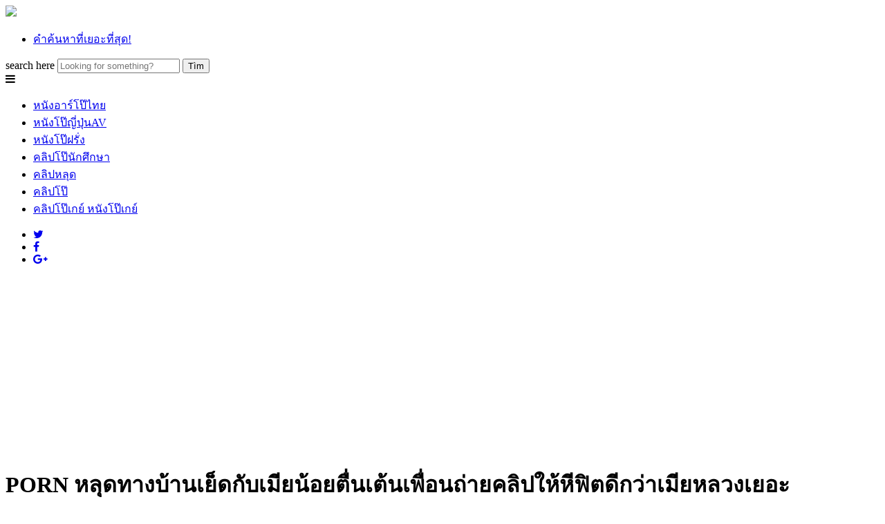

--- FILE ---
content_type: text/html; charset=UTF-8
request_url: https://ongkhachad.com/2017/05/porn-%E0%B8%AB%E0%B8%A5%E0%B8%B8%E0%B8%94%E0%B8%97%E0%B8%B2%E0%B8%87%E0%B8%9A%E0%B9%89%E0%B8%B2%E0%B8%99%E0%B9%80%E0%B8%A2%E0%B9%87%E0%B8%94%E0%B8%81%E0%B8%B1%E0%B8%9A%E0%B9%80%E0%B8%A1%E0%B8%B5%E0%B8%A2%E0%B8%99%E0%B9%89%E0%B8%AD%E0%B8%A2%E0%B8%95%E0%B8%B7%E0%B9%88%E0%B8%99%E0%B9%80%E0%B8%95%E0%B9%89%E0%B8%99%E0%B9%80%E0%B8%9E%E0%B8%B7%E0%B9%88%E0%B8%AD%E0%B8%99%E0%B8%96%E0%B9%88%E0%B8%B2%E0%B8%A2%E0%B8%84%E0%B8%A5%E0%B8%B4%E0%B8%9B%E0%B9%83%E0%B8%AB%E0%B9%89%E0%B8%AB%E0%B8%B5%E0%B8%9F%E0%B8%B4%E0%B8%95%E0%B8%94%E0%B8%B5%E0%B8%81%E0%B8%A7%E0%B9%88%E0%B8%B2%E0%B9%80%E0%B8%A1%E0%B8%B5%E0%B8%A2%E0%B8%AB%E0%B8%A5%E0%B8%A7%E0%B8%87%E0%B9%80%E0%B8%A2%E0%B8%AD%E0%B8%B0/
body_size: 11940
content:
<!DOCTYPE html>
<html lang="th">
<head>
	<meta charset="utf-8">
	<meta name="viewport" content="width=device-width, initial-scale=1">
	<meta property="og:title" content="PORN หลุดทางบ้านเย็ดกับเมียน้อยตื่นเต้นเพื่อนถ่ายคลิปให้หีฟิตดีกว่าเมียหลวงเยอะ | ดูคลิปโป๊ หนังโป๊ หี ควย เย็ด porn xxx HD ดูฟรี" />
<meta property="og:type" content="video" />
<meta property="og:url" content="https://ongkhachad.com/2017/05/porn-%e0%b8%ab%e0%b8%a5%e0%b8%b8%e0%b8%94%e0%b8%97%e0%b8%b2%e0%b8%87%e0%b8%9a%e0%b9%89%e0%b8%b2%e0%b8%99%e0%b9%80%e0%b8%a2%e0%b9%87%e0%b8%94%e0%b8%81%e0%b8%b1%e0%b8%9a%e0%b9%80%e0%b8%a1%e0%b8%b5%e0%b8%a2%e0%b8%99%e0%b9%89%e0%b8%ad%e0%b8%a2%e0%b8%95%e0%b8%b7%e0%b9%88%e0%b8%99%e0%b9%80%e0%b8%95%e0%b9%89%e0%b8%99%e0%b9%80%e0%b8%9e%e0%b8%b7%e0%b9%88%e0%b8%ad%e0%b8%99%e0%b8%96%e0%b9%88%e0%b8%b2%e0%b8%a2%e0%b8%84%e0%b8%a5%e0%b8%b4%e0%b8%9b%e0%b9%83%e0%b8%ab%e0%b9%89%e0%b8%ab%e0%b8%b5%e0%b8%9f%e0%b8%b4%e0%b8%95%e0%b8%94%e0%b8%b5%e0%b8%81%e0%b8%a7%e0%b9%88%e0%b8%b2%e0%b9%80%e0%b8%a1%e0%b8%b5%e0%b8%a2%e0%b8%ab%e0%b8%a5%e0%b8%a7%e0%b8%87%e0%b9%80%e0%b8%a2%e0%b8%ad%e0%b8%b0/" />
<meta property="og:image" content="https://ongkhachad.com/wp-content/uploads/2017/05/b771640ece9447d0d2fb35a77d0d29e9.301.jpg" />
<meta name="google-site-verification" content="SMCbNHmDquoAXbJScKuknwzSuvo-aWmjuReArExNllE" />
<meta property="og:site_name" content="ดูคลิปโป๊ หนังโป๊ หี ควย เย็ด porn xxx HD ดูฟรี" />

  <!-- The above 3 meta tags *must* come first in the head; any other head content must come *after* these tags -->
  <!--[if lt IE 9]>
  <script src="https://ongkhachad.com/wp-content/themes/Ongkhachadtube/js/html5.js"></script>
  <script src="https://css3-mediaqueries-js.googlecode.com/svn/trunk/css3-mediaqueries.js"></script>
  <![endif]--> 
  <!-- Bootstrap -->
  <link rel="profile" href="https://gmpg.org/xfn/11" />
  	<link rel="shortcut icon" href="https://ongkhachad.com/wp-content/uploads/2016/08/ongkfav.png" type="image/x-icon" />
  <link rel="pingback" href="https://ongkhachad.com/xmlrpc.php" />

<meta name="twitter:card" content="summary_large_image">
<meta name="twitter:title" content="PORN หลุดทางบ้านเย็ดกับเมียน้อยตื่นเต้นเพื่อนถ่ายคลิปให้หีฟิตดีกว่าเมียหลวงเยอะ | ">
<meta property="twitter:description" content="Welcome to Ongkhachad.com" />
<meta name="twitter:creator" content="@allurexxxclubTH">
<meta property="twitter:image" content="https://ongkhachad.com/wp-content/uploads/2017/05/b771640ece9447d0d2fb35a77d0d29e9.301.jpg" />

	<title>PORN หลุดทางบ้านเย็ดกับเมียน้อยตื่นเต้นเพื่อนถ่ายคลิปให้หีฟิตดีกว่าเมียหลวงเยอะ &#8211; ดูคลิปโป๊ หนังโป๊ หี ควย เย็ด porn xxx HD ดูฟรี</title>
<link rel='dns-prefetch' href='//fonts.googleapis.com' />
<link rel='dns-prefetch' href='//s.w.org' />
<link rel="alternate" type="application/rss+xml" title="ดูคลิปโป๊ หนังโป๊ หี ควย เย็ด porn xxx HD ดูฟรี &raquo; PORN หลุดทางบ้านเย็ดกับเมียน้อยตื่นเต้นเพื่อนถ่ายคลิปให้หีฟิตดีกว่าเมียหลวงเยอะ Comments Feed" href="https://ongkhachad.com/2017/05/porn-%e0%b8%ab%e0%b8%a5%e0%b8%b8%e0%b8%94%e0%b8%97%e0%b8%b2%e0%b8%87%e0%b8%9a%e0%b9%89%e0%b8%b2%e0%b8%99%e0%b9%80%e0%b8%a2%e0%b9%87%e0%b8%94%e0%b8%81%e0%b8%b1%e0%b8%9a%e0%b9%80%e0%b8%a1%e0%b8%b5%e0%b8%a2%e0%b8%99%e0%b9%89%e0%b8%ad%e0%b8%a2%e0%b8%95%e0%b8%b7%e0%b9%88%e0%b8%99%e0%b9%80%e0%b8%95%e0%b9%89%e0%b8%99%e0%b9%80%e0%b8%9e%e0%b8%b7%e0%b9%88%e0%b8%ad%e0%b8%99%e0%b8%96%e0%b9%88%e0%b8%b2%e0%b8%a2%e0%b8%84%e0%b8%a5%e0%b8%b4%e0%b8%9b%e0%b9%83%e0%b8%ab%e0%b9%89%e0%b8%ab%e0%b8%b5%e0%b8%9f%e0%b8%b4%e0%b8%95%e0%b8%94%e0%b8%b5%e0%b8%81%e0%b8%a7%e0%b9%88%e0%b8%b2%e0%b9%80%e0%b8%a1%e0%b8%b5%e0%b8%a2%e0%b8%ab%e0%b8%a5%e0%b8%a7%e0%b8%87%e0%b9%80%e0%b8%a2%e0%b8%ad%e0%b8%b0/feed/" />
		<script type="text/javascript">
			window._wpemojiSettings = {"baseUrl":"https:\/\/s.w.org\/images\/core\/emoji\/11\/72x72\/","ext":".png","svgUrl":"https:\/\/s.w.org\/images\/core\/emoji\/11\/svg\/","svgExt":".svg","source":{"concatemoji":"https:\/\/ongkhachad.com\/wp-includes\/js\/wp-emoji-release.min.js"}};
			!function(e,a,t){var n,r,o,i=a.createElement("canvas"),p=i.getContext&&i.getContext("2d");function s(e,t){var a=String.fromCharCode;p.clearRect(0,0,i.width,i.height),p.fillText(a.apply(this,e),0,0);e=i.toDataURL();return p.clearRect(0,0,i.width,i.height),p.fillText(a.apply(this,t),0,0),e===i.toDataURL()}function c(e){var t=a.createElement("script");t.src=e,t.defer=t.type="text/javascript",a.getElementsByTagName("head")[0].appendChild(t)}for(o=Array("flag","emoji"),t.supports={everything:!0,everythingExceptFlag:!0},r=0;r<o.length;r++)t.supports[o[r]]=function(e){if(!p||!p.fillText)return!1;switch(p.textBaseline="top",p.font="600 32px Arial",e){case"flag":return s([55356,56826,55356,56819],[55356,56826,8203,55356,56819])?!1:!s([55356,57332,56128,56423,56128,56418,56128,56421,56128,56430,56128,56423,56128,56447],[55356,57332,8203,56128,56423,8203,56128,56418,8203,56128,56421,8203,56128,56430,8203,56128,56423,8203,56128,56447]);case"emoji":return!s([55358,56760,9792,65039],[55358,56760,8203,9792,65039])}return!1}(o[r]),t.supports.everything=t.supports.everything&&t.supports[o[r]],"flag"!==o[r]&&(t.supports.everythingExceptFlag=t.supports.everythingExceptFlag&&t.supports[o[r]]);t.supports.everythingExceptFlag=t.supports.everythingExceptFlag&&!t.supports.flag,t.DOMReady=!1,t.readyCallback=function(){t.DOMReady=!0},t.supports.everything||(n=function(){t.readyCallback()},a.addEventListener?(a.addEventListener("DOMContentLoaded",n,!1),e.addEventListener("load",n,!1)):(e.attachEvent("onload",n),a.attachEvent("onreadystatechange",function(){"complete"===a.readyState&&t.readyCallback()})),(n=t.source||{}).concatemoji?c(n.concatemoji):n.wpemoji&&n.twemoji&&(c(n.twemoji),c(n.wpemoji)))}(window,document,window._wpemojiSettings);
		</script>
		<style type="text/css">
img.wp-smiley,
img.emoji {
	display: inline !important;
	border: none !important;
	box-shadow: none !important;
	height: 1em !important;
	width: 1em !important;
	margin: 0 .07em !important;
	vertical-align: -0.1em !important;
	background: none !important;
	padding: 0 !important;
}
</style>
<link rel='stylesheet' id='apss-font-awesome-css'  href='https://ongkhachad.com/wp-content/plugins/accesspress-social-share/css/font-awesome/font-awesome.min.css' type='text/css' media='all' />
<link rel='stylesheet' id='apss-font-opensans-css'  href='//fonts.googleapis.com/css?family=Open+Sans&#038;ver=4.9.28' type='text/css' media='all' />
<link rel='stylesheet' id='apss-frontend-css-css'  href='https://ongkhachad.com/wp-content/plugins/accesspress-social-share/css/frontend.css' type='text/css' media='all' />
<link rel='stylesheet' id='dashicons-css'  href='https://ongkhachad.com/wp-includes/css/dashicons.min.css' type='text/css' media='all' />
<link rel='stylesheet' id='main-style-css'  href='https://ongkhachad.com/wp-content/themes/Ongkhachadtube/style.css' type='text/css' media='all' />
<link rel='stylesheet' id='responsive-css'  href='https://ongkhachad.com/wp-content/themes/Ongkhachadtube/css/responsive.css' type='text/css' media='screen' />
<script>if (document.location.protocol != "https:") {document.location = document.URL.replace(/^http:/i, "https:");}</script><script type='text/javascript' src='https://ongkhachad.com/wp-includes/js/jquery/jquery.js'></script>
<script type='text/javascript' src='https://ongkhachad.com/wp-includes/js/jquery/jquery-migrate.min.js'></script>
<script type='text/javascript' src='https://ongkhachad.com/wp-content/themes/Ongkhachadtube/libs/bootstrap/js/bootstrap.min.js'></script>
<script type='text/javascript' src='https://ongkhachad.com/wp-content/themes/Ongkhachadtube/js/main.js'></script>
<link rel='https://api.w.org/' href='https://ongkhachad.com/wp-json/' />
<link rel="EditURI" type="application/rsd+xml" title="RSD" href="https://ongkhachad.com/xmlrpc.php?rsd" />
<link rel="wlwmanifest" type="application/wlwmanifest+xml" href="https://ongkhachad.com/wp-includes/wlwmanifest.xml" /> 
<link rel='prev' title='วัยรุ่นนักศึกษาเงี่ยนจัดทนไม่ไหว ยอมชักว่าว Liveสดโชว์กระดอให้สาวดูดมันเสียวหี' href='https://ongkhachad.com/2017/05/%e0%b8%a7%e0%b8%b1%e0%b8%a2%e0%b8%a3%e0%b8%b8%e0%b9%88%e0%b8%99%e0%b8%99%e0%b8%b1%e0%b8%81%e0%b8%a8%e0%b8%b6%e0%b8%81%e0%b8%a9%e0%b8%b2%e0%b9%80%e0%b8%87%e0%b8%b5%e0%b9%88%e0%b8%a2%e0%b8%99%e0%b8%88%e0%b8%b1%e0%b8%94%e0%b8%97%e0%b8%99%e0%b9%84%e0%b8%a1%e0%b9%88%e0%b9%84%e0%b8%ab%e0%b8%a7-%e0%b8%a2%e0%b8%ad%e0%b8%a1%e0%b8%8a%e0%b8%b1%e0%b8%81%e0%b8%a7%e0%b9%88%e0%b8%b2%e0%b8%a7-live%e0%b8%aa%e0%b8%94%e0%b9%82%e0%b8%8a%e0%b8%a7%e0%b9%8c%e0%b8%81%e0%b8%a3%e0%b8%b0%e0%b8%94%e0%b8%ad%e0%b9%83%e0%b8%ab%e0%b9%89%e0%b8%aa%e0%b8%b2%e0%b8%a7%e0%b8%94%e0%b8%b9%e0%b8%94%e0%b8%a1%e0%b8%b1%e0%b8%99%e0%b9%80%e0%b8%aa%e0%b8%b5%e0%b8%a2%e0%b8%a7%e0%b8%ab%e0%b8%b5/' />
<link rel='next' title='หนังโป๊ไทย กระท่อมปลายนา นัวเย่อกันบิ้วอารมณ์หื่นเจอจับปี้หีบนพื้นห้องนอน' href='https://ongkhachad.com/2017/05/%e0%b8%ab%e0%b8%99%e0%b8%b1%e0%b8%87%e0%b9%82%e0%b8%9b%e0%b9%8a%e0%b9%84%e0%b8%97%e0%b8%a2-%e0%b8%81%e0%b8%a3%e0%b8%b0%e0%b8%97%e0%b9%88%e0%b8%ad%e0%b8%a1%e0%b8%9b%e0%b8%a5%e0%b8%b2%e0%b8%a2%e0%b8%99%e0%b8%b2-%e0%b8%99%e0%b8%b1%e0%b8%a7%e0%b9%80%e0%b8%a2%e0%b9%88%e0%b8%ad%e0%b8%81%e0%b8%b1%e0%b8%99%e0%b8%9a%e0%b8%b4%e0%b9%89%e0%b8%a7%e0%b8%ad%e0%b8%b2%e0%b8%a3%e0%b8%a1%e0%b8%93%e0%b9%8c%e0%b8%ab%e0%b8%b7%e0%b9%88%e0%b8%99%e0%b9%80%e0%b8%88%e0%b8%ad%e0%b8%88%e0%b8%b1%e0%b8%9a%e0%b8%9b%e0%b8%b5%e0%b9%89%e0%b8%ab%e0%b8%b5%e0%b8%9a%e0%b8%99%e0%b8%9e%e0%b8%b7%e0%b9%89%e0%b8%99%e0%b8%ab%e0%b9%89%e0%b8%ad%e0%b8%87%e0%b8%99%e0%b8%ad%e0%b8%99/' />
<meta name="generator" content="WordPress 4.9.28" />
<link rel="canonical" href="https://ongkhachad.com/2017/05/porn-%e0%b8%ab%e0%b8%a5%e0%b8%b8%e0%b8%94%e0%b8%97%e0%b8%b2%e0%b8%87%e0%b8%9a%e0%b9%89%e0%b8%b2%e0%b8%99%e0%b9%80%e0%b8%a2%e0%b9%87%e0%b8%94%e0%b8%81%e0%b8%b1%e0%b8%9a%e0%b9%80%e0%b8%a1%e0%b8%b5%e0%b8%a2%e0%b8%99%e0%b9%89%e0%b8%ad%e0%b8%a2%e0%b8%95%e0%b8%b7%e0%b9%88%e0%b8%99%e0%b9%80%e0%b8%95%e0%b9%89%e0%b8%99%e0%b9%80%e0%b8%9e%e0%b8%b7%e0%b9%88%e0%b8%ad%e0%b8%99%e0%b8%96%e0%b9%88%e0%b8%b2%e0%b8%a2%e0%b8%84%e0%b8%a5%e0%b8%b4%e0%b8%9b%e0%b9%83%e0%b8%ab%e0%b9%89%e0%b8%ab%e0%b8%b5%e0%b8%9f%e0%b8%b4%e0%b8%95%e0%b8%94%e0%b8%b5%e0%b8%81%e0%b8%a7%e0%b9%88%e0%b8%b2%e0%b9%80%e0%b8%a1%e0%b8%b5%e0%b8%a2%e0%b8%ab%e0%b8%a5%e0%b8%a7%e0%b8%87%e0%b9%80%e0%b8%a2%e0%b8%ad%e0%b8%b0/" />
<link rel='shortlink' href='https://ongkhachad.com/?p=7263' />
<link rel="alternate" type="application/json+oembed" href="https://ongkhachad.com/wp-json/oembed/1.0/embed?url=https%3A%2F%2Fongkhachad.com%2F2017%2F05%2Fporn-%25e0%25b8%25ab%25e0%25b8%25a5%25e0%25b8%25b8%25e0%25b8%2594%25e0%25b8%2597%25e0%25b8%25b2%25e0%25b8%2587%25e0%25b8%259a%25e0%25b9%2589%25e0%25b8%25b2%25e0%25b8%2599%25e0%25b9%2580%25e0%25b8%25a2%25e0%25b9%2587%25e0%25b8%2594%25e0%25b8%2581%25e0%25b8%25b1%25e0%25b8%259a%25e0%25b9%2580%25e0%25b8%25a1%25e0%25b8%25b5%25e0%25b8%25a2%25e0%25b8%2599%25e0%25b9%2589%25e0%25b8%25ad%25e0%25b8%25a2%25e0%25b8%2595%25e0%25b8%25b7%25e0%25b9%2588%25e0%25b8%2599%25e0%25b9%2580%25e0%25b8%2595%25e0%25b9%2589%25e0%25b8%2599%25e0%25b9%2580%25e0%25b8%259e%25e0%25b8%25b7%25e0%25b9%2588%25e0%25b8%25ad%25e0%25b8%2599%25e0%25b8%2596%25e0%25b9%2588%25e0%25b8%25b2%25e0%25b8%25a2%25e0%25b8%2584%25e0%25b8%25a5%25e0%25b8%25b4%25e0%25b8%259b%25e0%25b9%2583%25e0%25b8%25ab%25e0%25b9%2589%25e0%25b8%25ab%25e0%25b8%25b5%25e0%25b8%259f%25e0%25b8%25b4%25e0%25b8%2595%25e0%25b8%2594%25e0%25b8%25b5%25e0%25b8%2581%25e0%25b8%25a7%25e0%25b9%2588%25e0%25b8%25b2%25e0%25b9%2580%25e0%25b8%25a1%25e0%25b8%25b5%25e0%25b8%25a2%25e0%25b8%25ab%25e0%25b8%25a5%25e0%25b8%25a7%25e0%25b8%2587%25e0%25b9%2580%25e0%25b8%25a2%25e0%25b8%25ad%25e0%25b8%25b0%2F" />
<link rel="alternate" type="text/xml+oembed" href="https://ongkhachad.com/wp-json/oembed/1.0/embed?url=https%3A%2F%2Fongkhachad.com%2F2017%2F05%2Fporn-%25e0%25b8%25ab%25e0%25b8%25a5%25e0%25b8%25b8%25e0%25b8%2594%25e0%25b8%2597%25e0%25b8%25b2%25e0%25b8%2587%25e0%25b8%259a%25e0%25b9%2589%25e0%25b8%25b2%25e0%25b8%2599%25e0%25b9%2580%25e0%25b8%25a2%25e0%25b9%2587%25e0%25b8%2594%25e0%25b8%2581%25e0%25b8%25b1%25e0%25b8%259a%25e0%25b9%2580%25e0%25b8%25a1%25e0%25b8%25b5%25e0%25b8%25a2%25e0%25b8%2599%25e0%25b9%2589%25e0%25b8%25ad%25e0%25b8%25a2%25e0%25b8%2595%25e0%25b8%25b7%25e0%25b9%2588%25e0%25b8%2599%25e0%25b9%2580%25e0%25b8%2595%25e0%25b9%2589%25e0%25b8%2599%25e0%25b9%2580%25e0%25b8%259e%25e0%25b8%25b7%25e0%25b9%2588%25e0%25b8%25ad%25e0%25b8%2599%25e0%25b8%2596%25e0%25b9%2588%25e0%25b8%25b2%25e0%25b8%25a2%25e0%25b8%2584%25e0%25b8%25a5%25e0%25b8%25b4%25e0%25b8%259b%25e0%25b9%2583%25e0%25b8%25ab%25e0%25b9%2589%25e0%25b8%25ab%25e0%25b8%25b5%25e0%25b8%259f%25e0%25b8%25b4%25e0%25b8%2595%25e0%25b8%2594%25e0%25b8%25b5%25e0%25b8%2581%25e0%25b8%25a7%25e0%25b9%2588%25e0%25b8%25b2%25e0%25b9%2580%25e0%25b8%25a1%25e0%25b8%25b5%25e0%25b8%25a2%25e0%25b8%25ab%25e0%25b8%25a5%25e0%25b8%25a7%25e0%25b8%2587%25e0%25b9%2580%25e0%25b8%25a2%25e0%25b8%25ad%25e0%25b8%25b0%2F&#038;format=xml" />




</head>

<body data-rsssl=1 class="post-template-default single single-post postid-7263 single-format-standard">

	<div id="wrapper" class="hfeed site">

		<header id="header" class="site-header">
            <div class="top-header">
                <div class="container">
                    <div class="row">
                        <div class="logo col-md-3">
                                                	<a href="https://ongkhachad.com"><img src="https://ongkhachad.com/wp-content/themes/Ongkhachadtube/images/assets/logo.png" class="img-responsive center-block" /></a>
                    		
                        </div>
                        <div class="right-top-header col-md-9 clearfix">
                            <ul id="menu-2" class="navigation"><li id="menu-item-1991" class="menu-item menu-item-type-post_type menu-item-object-page menu-item-1991"><a href="https://ongkhachad.com/%e0%b8%84%e0%b8%b3%e0%b8%84%e0%b9%89%e0%b8%99%e0%b8%ab%e0%b8%b2%e0%b8%97%e0%b8%b5%e0%b9%88%e0%b9%80%e0%b8%a2%e0%b8%ad%e0%b8%b0%e0%b8%97%e0%b8%b5%e0%b9%88%e0%b8%aa%e0%b8%b8%e0%b8%94/">คำค้นหาที่เยอะที่สุด!</a></li>
</ul>                            <form role="search" method="get" id="searchform" class="searchform" action="https://ongkhachad.com/">
                                <div>
                                    <label for="search">search here</label>
                                    <input placeholder="Looking for something?" name="s" id="search" value="" type="text">
                                    <input type="submit" id="searchsubmit" class="search-submit" value="Tìm" />
                                </div>
                            </form>
                        </div><!-- right-top-header -->
                    </div>
                </div><!-- .container -->
            </div><!-- .top-header -->
            <nav class="main-nav">
                <div class="container">
                    <div class="main-menu">
                        <span class="mobile-menu"><i class="fa fa-bars"></i></span>
                        <ul id="menu-1" class="menu-top"><li id="menu-item-1924" class="menu-item menu-item-type-taxonomy menu-item-object-category menu-item-1924"><a href="https://ongkhachad.com/category/%e0%b8%ab%e0%b8%99%e0%b8%b1%e0%b8%87%e0%b9%82%e0%b8%9b%e0%b9%8a%e0%b9%80%e0%b8%a3%e0%b8%97%e0%b8%ad%e0%b8%b2%e0%b8%a3%e0%b9%8c%e0%b9%84%e0%b8%97%e0%b8%a2/">หนังอาร์โป๊ไทย</a></li>
<li id="menu-item-1920" class="menu-item menu-item-type-taxonomy menu-item-object-category menu-item-1920"><a href="https://ongkhachad.com/category/%e0%b8%ab%e0%b8%99%e0%b8%b1%e0%b8%87%e0%b9%82%e0%b8%9b%e0%b9%8a%e0%b8%8d%e0%b8%b5%e0%b9%88%e0%b8%9b%e0%b8%b8%e0%b9%88%e0%b8%99av/">หนังโป๊ญี่ปุ่นAV</a></li>
<li id="menu-item-1922" class="menu-item menu-item-type-taxonomy menu-item-object-category menu-item-1922"><a href="https://ongkhachad.com/category/%e0%b8%ab%e0%b8%99%e0%b8%b1%e0%b8%87%e0%b9%82%e0%b8%9b%e0%b9%8aporn%e0%b8%9d%e0%b8%a3%e0%b8%b1%e0%b9%88%e0%b8%87/">หนังโป๊ฝรั่ง</a></li>
<li id="menu-item-1916" class="menu-item menu-item-type-taxonomy menu-item-object-category menu-item-1916"><a href="https://ongkhachad.com/category/%e0%b8%99%e0%b8%b1%e0%b8%81%e0%b8%a8%e0%b8%b6%e0%b8%81%e0%b8%a9%e0%b8%b2/">คลิปโป๊นักศึกษา</a></li>
<li id="menu-item-1915" class="menu-item menu-item-type-taxonomy menu-item-object-category current-post-ancestor current-menu-parent current-post-parent menu-item-1915"><a href="https://ongkhachad.com/category/%e0%b8%84%e0%b8%a5%e0%b8%b4%e0%b8%9b%e0%b8%ab%e0%b8%a5%e0%b8%b8%e0%b8%94%e0%b9%84%e0%b8%97%e0%b8%a2/">คลิปหลุด</a></li>
<li id="menu-item-1918" class="menu-item menu-item-type-taxonomy menu-item-object-category menu-item-1918"><a href="https://ongkhachad.com/category/%e0%b8%84%e0%b8%a5%e0%b8%b4%e0%b8%9b%e0%b9%82%e0%b8%9b%e0%b9%8a%e0%b8%ab%e0%b8%b5-%e0%b8%a3%e0%b8%b9%e0%b8%9b%e0%b8%ab%e0%b8%b5/">คลิปโป๊</a></li>
<li id="menu-item-1921" class="menu-item menu-item-type-taxonomy menu-item-object-category menu-item-1921"><a href="https://ongkhachad.com/category/%e0%b8%8a%e0%b8%b1%e0%b8%81%e0%b8%a7%e0%b9%88%e0%b8%b2%e0%b8%a7/">คลิปโป๊เกย์ หนังโป๊เกย์</a></li>
</ul>                    </div><!-- menu -->
                    <div class="social">
                        <ul class="socials">
						
                            <li class="twitter"><a href="https://twitter.com/allurexxxclubTH"><i class="fa fa-twitter"></i></a></li>
							
                            <li class="facebook"><a href="#"><i class="fa fa-facebook"></i></a></li>
                            <li class="google-plus"><a href="#"><i class="fa fa-google-plus"></i></a></li>
                        </ul>
                    </div><!-- social -->
                </div>
            </nav><!-- .main-menu -->
        </header><!-- .site-header -->



<center>


<!--<a href="https://ongkhachad.com/phython/ref.php?https://chloenihon.com/" rel="nofollow" target="_blank" style="display: inline-flex;">
				<img class="adsss" src="https://ongkhachad.com/phython/pics/u4.jpg">			</a>-->

<iframe src="//ads.exoclick.com/iframe.php?idzone=2682046&size=300x250" width="300" height="250" scrolling="no" marginwidth="0" marginheight="0" frameborder="0"></iframe>

	


</center>

		<main id="main" class="site-main">






	
	<div class="container">
        <div class="box-item">
        	            <div class="single-video">
                <h1 class="title">PORN หลุดทางบ้านเย็ดกับเมียน้อยตื่นเต้นเพื่อนถ่ายคลิปให้หีฟิตดีกว่าเมียหลวงเยอะ</h1>

<center>
<a href="/phython/ref.php?https://www.chloenihon.com/line.php" rel="nofollow" target="_blank">
				<img class="linesms" src="https://ongkhachad.com/wp-content/uploads/2018/04/smsowoq.jpg">
</a>
<a href="/phython/ref.php?https://chloenihon.com/" rel="nofollow" target="_blank">
				<img class="linesms" src="https://ongkhachad.com/wp-content/uploads/2017/08/line-sms-new.jpg">
</a>
</center>

                <div class="row">
                    <div class="col-md-12">
                        <div class="single-detail clearfix">
                            <div class="video_block">
                                <div class="player" id="player">
                                    <iframe src="https://ongkhachad.com/phython/watch.php?views=20888759" frameborder=0 width=100% height=400 allowfullscreen scrolling=no></iframe>                                </div>
                            </div>


<!--<center>

	
			<a href="https://ongkhachad.com/phython/ref.php?https://chloenihon.com/" rel="nofollow" target="_blank">
				<img class="adsss" src="https://ongkhachad.com/phython/pics/u4.jpg">			</a>

<iframe src="//ads.exoclick.com/iframe.php?idzone=2682048&size=300x250" width="300" height="250" scrolling="no" marginwidth="0" marginheight="0" frameborder="0"></iframe>

			<a href="https://ongkhachad.com/phython/ref.php?https://chloenihon.com/" rel="nofollow" target="_blank">
				<img class="adsss" src="https://ongkhachad.com/wp-content/uploads/2017/03/av-banner-1.gif">			</a>
		

		

</center>-->

                            
                            <!-- .single-comment -->
	<div class="single-comment clearfix">
                                <div class="views">
                                    </p><span><i class="fa fa-clock-o"></i> 9 years ago</span>
                                </div>
                            </div>
                            <div class="description"><b>รายละเอียดหนังโป๊</b>: <div class='apss-social-share apss-theme-4 clearfix'>


				<div class='apss-twitter apss-single-icon'>
					<a rel='nofollow'  href="https://twitter.com/intent/tweet?text=PORN%20%E0%B8%AB%E0%B8%A5%E0%B8%B8%E0%B8%94%E0%B8%97%E0%B8%B2%E0%B8%87%E0%B8%9A%E0%B9%89%E0%B8%B2%E0%B8%99%E0%B9%80%E0%B8%A2%E0%B9%87%E0%B8%94%E0%B8%81%E0%B8%B1%E0%B8%9A%E0%B9%80%E0%B8%A1%E0%B8%B5%E0%B8%A2%E0%B8%99%E0%B9%89%E0%B8%AD%E0%B8%A2%E0%B8%95%E0%B8%B7%E0%B9%88%E0%B8%99%E0%B9%80%E0%B8%95%E0%B9%89%E0%B8%99%E0%B9%80%E0%B8%9E%E0%B8%B7%E0%B9%88%E0%B8%AD%E0%B8%99%E0%B8%96%E0%B9%88%E0%B8%B2%E0%B8%A2%E0%B8%84%E0%B8%A5%E0%B8%B4%E0%B8%9B%E0%B9%83%E0%B8%AB%E0%B9%89%E0%B8%AB%E0%B8%B5%E0%B8%9F%E0%B8%B4%E0%B8%95%E0%B8%94%E0%B8%B5%E0%B8%81%E0%B8%A7%E0%B9%88%E0%B8%B2%E0%B9%80%E0%B8%A1%E0%B8%B5%E0%B8%A2%E0%B8%AB%E0%B8%A5%E0%B8%A7%E0%B8%87%E0%B9%80%E0%B8%A2%E0%B8%AD%E0%B8%B0&amp;url=https%3A%2F%2Fongkhachad.com%2F2017%2F05%2Fporn-%25e0%25b8%25ab%25e0%25b8%25a5%25e0%25b8%25b8%25e0%25b8%2594%25e0%25b8%2597%25e0%25b8%25b2%25e0%25b8%2587%25e0%25b8%259a%25e0%25b9%2589%25e0%25b8%25b2%25e0%25b8%2599%25e0%25b9%2580%25e0%25b8%25a2%25e0%25b9%2587%25e0%25b8%2594%25e0%25b8%2581%25e0%25b8%25b1%25e0%25b8%259a%25e0%25b9%2580%25e0%25b8%25a1%25e0%25b8%25b5%25e0%25b8%25a2%25e0%25b8%2599%25e0%25b9%2589%25e0%25b8%25ad%25e0%25b8%25a2%25e0%25b8%2595%25e0%25b8%25b7%25e0%25b9%2588%25e0%25b8%2599%25e0%25b9%2580%25e0%25b8%2595%25e0%25b9%2589%25e0%25b8%2599%25e0%25b9%2580%25e0%25b8%259e%25e0%25b8%25b7%25e0%25b9%2588%25e0%25b8%25ad%25e0%25b8%2599%25e0%25b8%2596%25e0%25b9%2588%25e0%25b8%25b2%25e0%25b8%25a2%25e0%25b8%2584%25e0%25b8%25a5%25e0%25b8%25b4%25e0%25b8%259b%25e0%25b9%2583%25e0%25b8%25ab%25e0%25b9%2589%25e0%25b8%25ab%25e0%25b8%25b5%25e0%25b8%259f%25e0%25b8%25b4%25e0%25b8%2595%25e0%25b8%2594%25e0%25b8%25b5%25e0%25b8%2581%25e0%25b8%25a7%25e0%25b9%2588%25e0%25b8%25b2%25e0%25b9%2580%25e0%25b8%25a1%25e0%25b8%25b5%25e0%25b8%25a2%25e0%25b8%25ab%25e0%25b8%25a5%25e0%25b8%25a7%25e0%25b8%2587%25e0%25b9%2580%25e0%25b8%25a2%25e0%25b8%25ad%25e0%25b8%25b0%2F&amp;"  title="Share on Twitter" target='_blank'>
						<div class='apss-icon-block clearfix'>
							<i class='fa fa-twitter'></i>
							<span class='apss-social-text'>Share on Twitter</span><span class='apss-share'>Tweet</span>
						</div>
											</a>
				</div>
								<div class='apss-facebook apss-single-icon'>
					<a rel='nofollow'  title="Share on Facebook" target='_blank' href='https://www.facebook.com/sharer/sharer.php?u=https://ongkhachad.com/2017/05/porn-%e0%b8%ab%e0%b8%a5%e0%b8%b8%e0%b8%94%e0%b8%97%e0%b8%b2%e0%b8%87%e0%b8%9a%e0%b9%89%e0%b8%b2%e0%b8%99%e0%b9%80%e0%b8%a2%e0%b9%87%e0%b8%94%e0%b8%81%e0%b8%b1%e0%b8%9a%e0%b9%80%e0%b8%a1%e0%b8%b5%e0%b8%a2%e0%b8%99%e0%b9%89%e0%b8%ad%e0%b8%a2%e0%b8%95%e0%b8%b7%e0%b9%88%e0%b8%99%e0%b9%80%e0%b8%95%e0%b9%89%e0%b8%99%e0%b9%80%e0%b8%9e%e0%b8%b7%e0%b9%88%e0%b8%ad%e0%b8%99%e0%b8%96%e0%b9%88%e0%b8%b2%e0%b8%a2%e0%b8%84%e0%b8%a5%e0%b8%b4%e0%b8%9b%e0%b9%83%e0%b8%ab%e0%b9%89%e0%b8%ab%e0%b8%b5%e0%b8%9f%e0%b8%b4%e0%b8%95%e0%b8%94%e0%b8%b5%e0%b8%81%e0%b8%a7%e0%b9%88%e0%b8%b2%e0%b9%80%e0%b8%a1%e0%b8%b5%e0%b8%a2%e0%b8%ab%e0%b8%a5%e0%b8%a7%e0%b8%87%e0%b9%80%e0%b8%a2%e0%b8%ad%e0%b8%b0/'>
						<div class='apss-icon-block clearfix'>
							<i class='fa fa-facebook'></i>
							<span class='apss-social-text'>Share on Facebook</span>
							<span class='apss-share'>Share</span>
						</div>
											</a>
				</div>
								<div class='apss-google-plus apss-single-icon'>
					<a rel='nofollow'  title="Share on Google Plus" target='_blank' href='https://plus.google.com/share?url=https://ongkhachad.com/2017/05/porn-%e0%b8%ab%e0%b8%a5%e0%b8%b8%e0%b8%94%e0%b8%97%e0%b8%b2%e0%b8%87%e0%b8%9a%e0%b9%89%e0%b8%b2%e0%b8%99%e0%b9%80%e0%b8%a2%e0%b9%87%e0%b8%94%e0%b8%81%e0%b8%b1%e0%b8%9a%e0%b9%80%e0%b8%a1%e0%b8%b5%e0%b8%a2%e0%b8%99%e0%b9%89%e0%b8%ad%e0%b8%a2%e0%b8%95%e0%b8%b7%e0%b9%88%e0%b8%99%e0%b9%80%e0%b8%95%e0%b9%89%e0%b8%99%e0%b9%80%e0%b8%9e%e0%b8%b7%e0%b9%88%e0%b8%ad%e0%b8%99%e0%b8%96%e0%b9%88%e0%b8%b2%e0%b8%a2%e0%b8%84%e0%b8%a5%e0%b8%b4%e0%b8%9b%e0%b9%83%e0%b8%ab%e0%b9%89%e0%b8%ab%e0%b8%b5%e0%b8%9f%e0%b8%b4%e0%b8%95%e0%b8%94%e0%b8%b5%e0%b8%81%e0%b8%a7%e0%b9%88%e0%b8%b2%e0%b9%80%e0%b8%a1%e0%b8%b5%e0%b8%a2%e0%b8%ab%e0%b8%a5%e0%b8%a7%e0%b8%87%e0%b9%80%e0%b8%a2%e0%b8%ad%e0%b8%b0/'>
						<div class='apss-icon-block clearfix'>
							<i class='fa fa-google-plus'></i>
							<span class='apss-social-text'>Share on Google Plus</span>
							<span class='apss-share'>Share</span>
						</div>
											</a>
				</div>
				
				<div class='apss-pinterest apss-single-icon'>
					<a rel='nofollow' title="Share on Pinterest" href='javascript:pinIt();'>
						<div class='apss-icon-block clearfix'>
							<i class='fa fa-pinterest'></i>
							<span class='apss-social-text'>Share on Pinterest</span>
							<span class='apss-share'>Share</span>
						</div>
						
					</a>
				</div>
								<div class='apss-email apss-single-icon'>
					<a rel='nofollow' class='share-email-popup' title="Share it on Email" target='_blank' href="/cdn-cgi/l/email-protection#[base64]">
						<div class='apss-icon-block clearfix'>
							<i class='fa  fa-envelope'></i>
							<span class='apss-social-text'>Send email</span>
							<span class='apss-share'>Mail</span>
						</div>
					</a>
				</div>

				</div><p>PORN หลุดทางบ้านเย็ดกับเมียน้อยตื่นเต้นเพื่อนถ่ายคลิปให้หีฟิตดีกว่าเมียหลวงเยอะ</p>
</div>
                        </div>
                    </div>

                  
                </div>

                <div class="post-info">
					<span class="meta"><span class="meta-info">Tag</span>
						<a href="https://ongkhachad.com/tag/pornthai/" rel="tag">pornthai</a> <a href="https://ongkhachad.com/tag/pornxxx/" rel="tag">pornxxx</a> <a href="https://ongkhachad.com/tag/%e0%b8%84%e0%b8%a5%e0%b8%b4%e0%b8%9b%e0%b9%82%e0%b8%9b%e0%b9%89%e0%b9%84%e0%b8%97%e0%b8%a2/" rel="tag">คลิปโป้ไทย</a> <a href="https://ongkhachad.com/tag/%e0%b8%99%e0%b8%ad%e0%b8%81%e0%b9%83%e0%b8%88%e0%b9%80%e0%b8%a1%e0%b8%b5%e0%b8%a2/" rel="tag">นอกใจเมีย</a> <a href="https://ongkhachad.com/tag/%e0%b9%80%e0%b8%a1%e0%b8%b5%e0%b8%a2%e0%b8%99%e0%b9%89%e0%b8%ad%e0%b8%a2/" rel="tag">เมียน้อย</a> <a href="https://ongkhachad.com/tag/%e0%b9%80%e0%b8%a2%e0%b9%87%e0%b8%94%e0%b8%ab%e0%b8%b5%e0%b8%a3%e0%b8%b1%e0%b8%a7/" rel="tag">เย็ดหีรัว</a>					</span>
					<span class="meta"><span class="meta-info">Category</span>
						<a href="https://ongkhachad.com/category/%e0%b8%84%e0%b8%a5%e0%b8%b4%e0%b8%9b%e0%b8%ab%e0%b8%a5%e0%b8%b8%e0%b8%94%e0%b9%84%e0%b8%97%e0%b8%a2/">คลิปหลุด</a><a href="https://ongkhachad.com/category/%e0%b9%81%e0%b8%ad%e0%b8%9a%e0%b9%80%e0%b8%a2%e0%b9%87%e0%b8%94-%e0%b8%a5%e0%b8%b1%e0%b8%81%e0%b8%ab%e0%b8%a5%e0%b8%b1%e0%b8%9a-%e0%b8%82%e0%b9%88%e0%b8%a1%e0%b8%82%e0%b8%b7%e0%b8%99/">แอบเย็ด</a>					</span>
					
                </div>
            </div>
            <!-- .single-video -->
            
            <div class="related-videos">
                <h2 class="main-title">หนังโป๊อื่นๆ</h2>
                <div class="list-item row-in clearfix"><div class="video col-2">
    <div class="thumb-view">
        <a class="thumb-video" href="https://ongkhachad.com/2016/07/porn%e0%b8%9e%e0%b8%b2%e0%b9%80%e0%b8%94%e0%b9%87%e0%b8%81%e0%b8%a1%e0%b8%b2%e0%b8%8b%e0%b8%b1%e0%b9%88%e0%b8%a1%e0%b8%97%e0%b8%b5%e0%b9%88%e0%b8%a3%e0%b8%b5%e0%b8%aa%e0%b8%ad%e0%b8%94-%e0%b8%ab%e0%b8%a7%e0%b8%b1%e0%b8%87%e0%b8%84%e0%b8%a7%e0%b8%a1%e0%b8%a3%e0%b8%a7%e0%b8%a2%e0%b8%84%e0%b8%87%e0%b9%84%e0%b8%94%e0%b9%89%e0%b9%81%e0%b8%95%e0%b9%88%e0%b9%80%e0%b8%a2%e0%b9%87%e0%b8%94%e0%b8%99%e0%b8%b1%e0%b8%94%e0%b9%80%e0%b8%a2%e0%b9%87%e0%b8%94%e0%b9%80%e0%b8%82%e0%b9%89%e0%b8%b2%e0%b8%a3%e0%b8%b9%e0%b8%ab%e0%b8%b5-%e0%b9%81%e0%b8%ab%e0%b8%a1%e0%b9%88%e0%b9%80%e0%b8%ad%e0%b8%b2%e0%b9%83%e0%b8%88%e0%b8%aa%e0%b8%b8%e0%b8%94%e0%b9%86%e0%b9%80%e0%b8%a2%e0%b9%87%e0%b8%94%e0%b9%81%e0%b8%95%e0%b8%81%e0%b9%83%e0%b8%99/" > 
            <img src="https://ongkhachad.com/wp-content/uploads/2016/07/209730987312faa991510406b94f313d.171.jpg" class="img-responsive center-block">
       
        </a>

        <a href="https://ongkhachad.com/2016/07/porn%e0%b8%9e%e0%b8%b2%e0%b9%80%e0%b8%94%e0%b9%87%e0%b8%81%e0%b8%a1%e0%b8%b2%e0%b8%8b%e0%b8%b1%e0%b9%88%e0%b8%a1%e0%b8%97%e0%b8%b5%e0%b9%88%e0%b8%a3%e0%b8%b5%e0%b8%aa%e0%b8%ad%e0%b8%94-%e0%b8%ab%e0%b8%a7%e0%b8%b1%e0%b8%87%e0%b8%84%e0%b8%a7%e0%b8%a1%e0%b8%a3%e0%b8%a7%e0%b8%a2%e0%b8%84%e0%b8%87%e0%b9%84%e0%b8%94%e0%b9%89%e0%b9%81%e0%b8%95%e0%b9%88%e0%b9%80%e0%b8%a2%e0%b9%87%e0%b8%94%e0%b8%99%e0%b8%b1%e0%b8%94%e0%b9%80%e0%b8%a2%e0%b9%87%e0%b8%94%e0%b9%80%e0%b8%82%e0%b9%89%e0%b8%b2%e0%b8%a3%e0%b8%b9%e0%b8%ab%e0%b8%b5-%e0%b9%81%e0%b8%ab%e0%b8%a1%e0%b9%88%e0%b9%80%e0%b8%ad%e0%b8%b2%e0%b9%83%e0%b8%88%e0%b8%aa%e0%b8%b8%e0%b8%94%e0%b9%86%e0%b9%80%e0%b8%a2%e0%b9%87%e0%b8%94%e0%b9%81%e0%b8%95%e0%b8%81%e0%b9%83%e0%b8%99/" class="denomination" rel="bookmark">
            <h2 class="title">Pornพาเด็กมาซั่มที่รีสอด หวังควมรวยคงได้แต่เย็ดนัดเย็ดเข้ารูหี แหม่เอาใจสุดๆเย็ดแตกใน</h2>
        
        </a>
    </div><!-- thumb-view -->
</div><!-- .video --><div class="video col-2">
    <div class="thumb-view">
        <a class="thumb-video" href="https://ongkhachad.com/2017/11/%e0%b8%ab%e0%b8%a5%e0%b8%b8%e0%b8%94%e0%b9%84%e0%b8%ae%e0%b9%82%e0%b8%8b-%e0%b8%99%e0%b9%89%e0%b8%ad%e0%b8%87%e0%b9%81%e0%b8%99%e0%b8%99%e0%b8%aa%e0%b8%b2%e0%b8%a7%e0%b8%aa%e0%b8%a7%e0%b8%a2%e0%b8%a3%e0%b8%b0%e0%b8%94%e0%b8%b1%e0%b8%9a%e0%b9%80%e0%b8%99%e0%b9%87%e0%b8%95%e0%b9%84%e0%b8%ad%e0%b8%94%e0%b8%ad%e0%b8%a5-%e0%b8%99%e0%b8%b1%e0%b9%88%e0%b8%87%e0%b9%80%e0%b8%81%e0%b8%b5%e0%b9%88%e0%b8%a2%e0%b8%a7%e0%b8%ab%e0%b8%b5%e0%b8%ab%e0%b8%99%e0%b9%89%e0%b8%b2%e0%b8%81%e0%b8%a5%e0%b9%89%e0%b8%ad%e0%b8%87%e0%b9%83%e0%b8%ab%e0%b9%89%e0%b8%ab%e0%b8%99%e0%b8%b8%e0%b9%88%e0%b8%a1%e0%b9%83%e0%b8%99%e0%b9%82%e0%b8%a5%e0%b8%81%e0%b8%ad%e0%b8%ad%e0%b8%99%e0%b9%84%e0%b8%a5%e0%b8%99%e0%b9%8c%e0%b8%94%e0%b8%b9%e0%b8%ab%e0%b8%b5-%e0%b8%ad%e0%b8%b1%e0%b8%94%e0%b8%84%e0%b8%a5%e0%b8%b4%e0%b8%9b%e0%b9%80%e0%b8%81%e0%b9%87%e0%b8%9a%e0%b9%84%e0%b8%a7%e0%b9%89%e0%b8%ab%e0%b8%b5%e0%b9%80%e0%b8%99%e0%b8%b5%e0%b8%a2%e0%b8%99%e0%b8%99%e0%b9%88%e0%b8%b2%e0%b8%88%e0%b8%b1%e0%b8%9a%e0%b9%80%e0%b8%a5%e0%b8%b5%e0%b8%a2%e0%b8%ab%e0%b8%b5%e0%b8%aa%e0%b8%b8%e0%b8%94%e0%b9%86%e0%b9%80%e0%b8%a5%e0%b8%a2/" > 
            <img src="https://ongkhachad.com/wp-content/uploads/2017/11/8ffaa301f572ae2fde1d7843df2548e5.19.jpg" class="img-responsive center-block">
       
        </a>

        <a href="https://ongkhachad.com/2017/11/%e0%b8%ab%e0%b8%a5%e0%b8%b8%e0%b8%94%e0%b9%84%e0%b8%ae%e0%b9%82%e0%b8%8b-%e0%b8%99%e0%b9%89%e0%b8%ad%e0%b8%87%e0%b9%81%e0%b8%99%e0%b8%99%e0%b8%aa%e0%b8%b2%e0%b8%a7%e0%b8%aa%e0%b8%a7%e0%b8%a2%e0%b8%a3%e0%b8%b0%e0%b8%94%e0%b8%b1%e0%b8%9a%e0%b9%80%e0%b8%99%e0%b9%87%e0%b8%95%e0%b9%84%e0%b8%ad%e0%b8%94%e0%b8%ad%e0%b8%a5-%e0%b8%99%e0%b8%b1%e0%b9%88%e0%b8%87%e0%b9%80%e0%b8%81%e0%b8%b5%e0%b9%88%e0%b8%a2%e0%b8%a7%e0%b8%ab%e0%b8%b5%e0%b8%ab%e0%b8%99%e0%b9%89%e0%b8%b2%e0%b8%81%e0%b8%a5%e0%b9%89%e0%b8%ad%e0%b8%87%e0%b9%83%e0%b8%ab%e0%b9%89%e0%b8%ab%e0%b8%99%e0%b8%b8%e0%b9%88%e0%b8%a1%e0%b9%83%e0%b8%99%e0%b9%82%e0%b8%a5%e0%b8%81%e0%b8%ad%e0%b8%ad%e0%b8%99%e0%b9%84%e0%b8%a5%e0%b8%99%e0%b9%8c%e0%b8%94%e0%b8%b9%e0%b8%ab%e0%b8%b5-%e0%b8%ad%e0%b8%b1%e0%b8%94%e0%b8%84%e0%b8%a5%e0%b8%b4%e0%b8%9b%e0%b9%80%e0%b8%81%e0%b9%87%e0%b8%9a%e0%b9%84%e0%b8%a7%e0%b9%89%e0%b8%ab%e0%b8%b5%e0%b9%80%e0%b8%99%e0%b8%b5%e0%b8%a2%e0%b8%99%e0%b8%99%e0%b9%88%e0%b8%b2%e0%b8%88%e0%b8%b1%e0%b8%9a%e0%b9%80%e0%b8%a5%e0%b8%b5%e0%b8%a2%e0%b8%ab%e0%b8%b5%e0%b8%aa%e0%b8%b8%e0%b8%94%e0%b9%86%e0%b9%80%e0%b8%a5%e0%b8%a2/" class="denomination" rel="bookmark">
            <h2 class="title">หลุดไฮโซ น้องแนนสาวสวยระดับเน็ตไอดอล นั่งเกี่ยวหีหน้ากล้องให้หนุ่มในโลกออนไลน์ดูหี อัดคลิปเก็บไว้หีเนียนน่าจับเลียหีสุดๆเลย</h2>
        
        </a>
    </div><!-- thumb-view -->
</div><!-- .video --><div class="video col-2">
    <div class="thumb-view">
        <a class="thumb-video" href="https://ongkhachad.com/2017/03/kagney-linn-karter-%e0%b8%ab%e0%b8%b5%e0%b8%aa%e0%b8%b5%e0%b8%8a%e0%b8%a1%e0%b8%9e%e0%b8%b9%e0%b8%82%e0%b8%b6%e0%b9%89%e0%b8%99%e0%b8%88%e0%b8%b2%e0%b8%81%e0%b8%aa%e0%b8%a3%e0%b8%b0%e0%b9%81%e0%b8%ab%e0%b8%a7%e0%b8%81%e0%b8%ab%e0%b8%b5%e0%b8%aa%e0%b8%a7%e0%b8%a2%e0%b9%86-%e0%b8%9c%e0%b8%ad%e0%b8%a1%e0%b9%80%e0%b8%9b%e0%b9%87%e0%b8%99%e0%b8%81%e0%b8%a3%e0%b8%b0%e0%b8%ab%e0%b8%a3%e0%b8%b5%e0%b9%88%e0%b9%83%e0%b8%ab%e0%b9%89%e0%b8%99%e0%b8%b4%e0%b9%82%e0%b8%81%e0%b8%a3%e0%b8%84%e0%b8%a7%e0%b8%a2%e0%b8%94%e0%b8%b3%e0%b8%96%e0%b9%88%e0%b8%b2%e0%b8%a2%e0%b8%ab%e0%b8%99%e0%b8%b1%e0%b8%87%e0%b9%82%e0%b8%9b%e0%b9%8a%e0%b8%a1%e0%b8%b2%e0%b8%9d%e0%b8%b2%e0%b8%81/" > 
            <img src="https://ongkhachad.com/wp-content/uploads/2017/03/b5314a96cb7156638134b918b8a5bab4.31.jpg" class="img-responsive center-block">
       
        </a>

        <a href="https://ongkhachad.com/2017/03/kagney-linn-karter-%e0%b8%ab%e0%b8%b5%e0%b8%aa%e0%b8%b5%e0%b8%8a%e0%b8%a1%e0%b8%9e%e0%b8%b9%e0%b8%82%e0%b8%b6%e0%b9%89%e0%b8%99%e0%b8%88%e0%b8%b2%e0%b8%81%e0%b8%aa%e0%b8%a3%e0%b8%b0%e0%b9%81%e0%b8%ab%e0%b8%a7%e0%b8%81%e0%b8%ab%e0%b8%b5%e0%b8%aa%e0%b8%a7%e0%b8%a2%e0%b9%86-%e0%b8%9c%e0%b8%ad%e0%b8%a1%e0%b9%80%e0%b8%9b%e0%b9%87%e0%b8%99%e0%b8%81%e0%b8%a3%e0%b8%b0%e0%b8%ab%e0%b8%a3%e0%b8%b5%e0%b9%88%e0%b9%83%e0%b8%ab%e0%b9%89%e0%b8%99%e0%b8%b4%e0%b9%82%e0%b8%81%e0%b8%a3%e0%b8%84%e0%b8%a7%e0%b8%a2%e0%b8%94%e0%b8%b3%e0%b8%96%e0%b9%88%e0%b8%b2%e0%b8%a2%e0%b8%ab%e0%b8%99%e0%b8%b1%e0%b8%87%e0%b9%82%e0%b8%9b%e0%b9%8a%e0%b8%a1%e0%b8%b2%e0%b8%9d%e0%b8%b2%e0%b8%81/" class="denomination" rel="bookmark">
            <h2 class="title">Kagney Linn Karter หีสีชมพูขึ้นจากสระแหวกหีสวยๆ ผอมเป็นกระหรี่ให้นิโกรควยดำถ่ายหนังโป๊มาฝาก</h2>
        
        </a>
    </div><!-- thumb-view -->
</div><!-- .video --><div class="video col-2">
    <div class="thumb-view">
        <a class="thumb-video" href="https://ongkhachad.com/2016/09/%e0%b8%aa%e0%b8%b2%e0%b8%a7%e0%b8%a1%e0%b8%ab%e0%b8%b2%e0%b8%a5%e0%b8%b1%e0%b8%a2%e0%b8%a7%e0%b8%b1%e0%b8%a2%e0%b9%83%e0%b8%aa-nisit-%e0%b9%82%e0%b8%94%e0%b8%99%e0%b9%81%e0%b8%9f%e0%b8%99%e0%b8%88%e0%b8%b1%e0%b8%9a%e0%b8%ab%e0%b8%b1%e0%b8%a7%e0%b8%81%e0%b8%94%e0%b8%ad%e0%b8%a1%e0%b8%84%e0%b8%a7%e0%b8%a2-%e0%b8%81%e0%b9%88%e0%b8%ad%e0%b8%99%e0%b8%94%e0%b8%b6%e0%b8%87%e0%b8%82%e0%b8%b6%e0%b9%89%e0%b8%99%e0%b8%a1%e0%b8%b2%e0%b8%94%e0%b8%b9%e0%b8%94%e0%b8%9b%e0%b8%b2%e0%b8%81%e0%b8%ad%e0%b8%a2%e0%b9%88%e0%b8%b2%e0%b8%87%e0%b9%80%e0%b8%a1%e0%b8%b2%e0%b8%a1%e0%b8%b1%e0%b8%99%e0%b8%aa%e0%b9%8c-%e0%b8%8b%e0%b8%b1%e0%b9%88%e0%b8%a1%e0%b8%95%e0%b9%88%e0%b8%ad%e0%b8%88%e0%b8%99%e0%b9%81%e0%b8%95%e0%b8%81%e0%b9%83%e0%b8%99/" > 
            <img src="https://ongkhachad.com/wp-content/uploads/2016/09/ba9575f53c7953ba3bae1e92391de7bc.141.jpg" class="img-responsive center-block">
       
        </a>

        <a href="https://ongkhachad.com/2016/09/%e0%b8%aa%e0%b8%b2%e0%b8%a7%e0%b8%a1%e0%b8%ab%e0%b8%b2%e0%b8%a5%e0%b8%b1%e0%b8%a2%e0%b8%a7%e0%b8%b1%e0%b8%a2%e0%b9%83%e0%b8%aa-nisit-%e0%b9%82%e0%b8%94%e0%b8%99%e0%b9%81%e0%b8%9f%e0%b8%99%e0%b8%88%e0%b8%b1%e0%b8%9a%e0%b8%ab%e0%b8%b1%e0%b8%a7%e0%b8%81%e0%b8%94%e0%b8%ad%e0%b8%a1%e0%b8%84%e0%b8%a7%e0%b8%a2-%e0%b8%81%e0%b9%88%e0%b8%ad%e0%b8%99%e0%b8%94%e0%b8%b6%e0%b8%87%e0%b8%82%e0%b8%b6%e0%b9%89%e0%b8%99%e0%b8%a1%e0%b8%b2%e0%b8%94%e0%b8%b9%e0%b8%94%e0%b8%9b%e0%b8%b2%e0%b8%81%e0%b8%ad%e0%b8%a2%e0%b9%88%e0%b8%b2%e0%b8%87%e0%b9%80%e0%b8%a1%e0%b8%b2%e0%b8%a1%e0%b8%b1%e0%b8%99%e0%b8%aa%e0%b9%8c-%e0%b8%8b%e0%b8%b1%e0%b9%88%e0%b8%a1%e0%b8%95%e0%b9%88%e0%b8%ad%e0%b8%88%e0%b8%99%e0%b9%81%e0%b8%95%e0%b8%81%e0%b9%83%e0%b8%99/" class="denomination" rel="bookmark">
            <h2 class="title">สาวมหาลัยวัยใส NISIT โดนแฟนจับหัวกดอมควย ก่อนดึงขึ้นมาดูดปากอย่างเมามันส์ ซั่มต่อจนแตกใน</h2>
        
        </a>
    </div><!-- thumb-view -->
</div><!-- .video --><div class="video col-2">
    <div class="thumb-view">
        <a class="thumb-video" href="https://ongkhachad.com/2016/11/%e0%b8%99%e0%b8%b4%e0%b8%aa%e0%b8%b4%e0%b8%95%e0%b9%84%e0%b8%97%e0%b8%a2%e0%b8%88%e0%b8%b1%e0%b8%9a%e0%b8%84%e0%b8%a7%e0%b8%a2%e0%b9%81%e0%b8%9f%e0%b8%99%e0%b8%ad%e0%b8%a1%e0%b9%83%e0%b8%aa%e0%b9%88%e0%b8%96%e0%b8%b8%e0%b8%87-%e0%b9%81%e0%b8%95%e0%b9%88%e0%b8%99%e0%b9%89%e0%b8%ad%e0%b8%87%e0%b8%94%e0%b8%b9%e0%b8%94%e0%b9%80%e0%b8%81%e0%b9%88%e0%b8%87%e0%b9%80%e0%b8%a5%e0%b8%b5%e0%b8%a2%e0%b8%95%e0%b8%b1%e0%b9%89%e0%b8%87%e0%b9%81%e0%b8%95%e0%b9%88%e0%b9%84%e0%b8%82%e0%b9%88%e0%b8%a2%e0%b8%b1%e0%b8%99%e0%b8%a5%e0%b8%b3%e0%b8%84%e0%b8%a7%e0%b8%a2-%e0%b8%ad%e0%b8%a1%e0%b9%80%e0%b8%aa%e0%b8%a3%e0%b9%87%e0%b8%88%e0%b8%82%e0%b8%b6%e0%b9%89%e0%b8%99%e0%b8%84%e0%b8%a3%e0%b9%88%e0%b8%ad%e0%b8%a1%e0%b8%81%e0%b8%a3%e0%b8%b0%e0%b8%88%e0%b8%b9%e0%b9%8b%e0%b9%83%e0%b8%ab%e0%b9%89%e0%b9%81%e0%b8%96%e0%b8%a1%e0%b9%82%e0%b8%a2%e0%b8%81%e0%b8%82%e0%b8%b6%e0%b9%89%e0%b8%99%e0%b8%a5%e0%b8%87%e0%b8%88%e0%b8%b1%e0%b8%94%e0%b8%ab%e0%b8%99%e0%b8%b1%e0%b8%81%e0%b8%97%e0%b8%b1%e0%b9%89%e0%b8%87%e0%b8%84%e0%b8%b7%e0%b8%99/" > 
            <img src="https://ongkhachad.com/wp-content/uploads/2016/11/845c4f356833b2dfbdf577e521c48e1e.231.jpg" class="img-responsive center-block">
       
        </a>

        <a href="https://ongkhachad.com/2016/11/%e0%b8%99%e0%b8%b4%e0%b8%aa%e0%b8%b4%e0%b8%95%e0%b9%84%e0%b8%97%e0%b8%a2%e0%b8%88%e0%b8%b1%e0%b8%9a%e0%b8%84%e0%b8%a7%e0%b8%a2%e0%b9%81%e0%b8%9f%e0%b8%99%e0%b8%ad%e0%b8%a1%e0%b9%83%e0%b8%aa%e0%b9%88%e0%b8%96%e0%b8%b8%e0%b8%87-%e0%b9%81%e0%b8%95%e0%b9%88%e0%b8%99%e0%b9%89%e0%b8%ad%e0%b8%87%e0%b8%94%e0%b8%b9%e0%b8%94%e0%b9%80%e0%b8%81%e0%b9%88%e0%b8%87%e0%b9%80%e0%b8%a5%e0%b8%b5%e0%b8%a2%e0%b8%95%e0%b8%b1%e0%b9%89%e0%b8%87%e0%b9%81%e0%b8%95%e0%b9%88%e0%b9%84%e0%b8%82%e0%b9%88%e0%b8%a2%e0%b8%b1%e0%b8%99%e0%b8%a5%e0%b8%b3%e0%b8%84%e0%b8%a7%e0%b8%a2-%e0%b8%ad%e0%b8%a1%e0%b9%80%e0%b8%aa%e0%b8%a3%e0%b9%87%e0%b8%88%e0%b8%82%e0%b8%b6%e0%b9%89%e0%b8%99%e0%b8%84%e0%b8%a3%e0%b9%88%e0%b8%ad%e0%b8%a1%e0%b8%81%e0%b8%a3%e0%b8%b0%e0%b8%88%e0%b8%b9%e0%b9%8b%e0%b9%83%e0%b8%ab%e0%b9%89%e0%b9%81%e0%b8%96%e0%b8%a1%e0%b9%82%e0%b8%a2%e0%b8%81%e0%b8%82%e0%b8%b6%e0%b9%89%e0%b8%99%e0%b8%a5%e0%b8%87%e0%b8%88%e0%b8%b1%e0%b8%94%e0%b8%ab%e0%b8%99%e0%b8%b1%e0%b8%81%e0%b8%97%e0%b8%b1%e0%b9%89%e0%b8%87%e0%b8%84%e0%b8%b7%e0%b8%99/" class="denomination" rel="bookmark">
            <h2 class="title">นิสิตไทยจับควยแฟนอมใส่ถุง แต่น้องดูดเก่งเลียตั้งแต่ไข่ยันลำควย อมเสร็จขึ้นคร่อมกระจู๋ให้แถมโยกขึ้นลงจัดหนักทั้งคืน</h2>
        
        </a>
    </div><!-- thumb-view -->
</div><!-- .video --><div class="video col-2">
    <div class="thumb-view">
        <a class="thumb-video" href="https://ongkhachad.com/2017/04/%e0%b8%ab%e0%b8%99%e0%b8%b1%e0%b8%87xxx-%e0%b8%a3%e0%b8%a7%e0%b8%a1%e0%b8%99%e0%b8%b2%e0%b8%87%e0%b9%81%e0%b8%9a%e0%b8%9a%e0%b9%80%e0%b8%a5%e0%b8%aa%e0%b9%80%e0%b8%9a%e0%b8%b5%e0%b9%89%e0%b8%a2%e0%b8%99%e0%b8%aa%e0%b8%ad%e0%b8%87%e0%b8%aa%e0%b8%b2%e0%b8%a7-%e0%b9%80%e0%b8%a5%e0%b9%88%e0%b8%99%e0%b9%80%e0%b8%aa%e0%b8%b5%e0%b8%a2%e0%b8%a7%e0%b9%81%e0%b8%a5%e0%b8%81%e0%b8%a5%e0%b8%b4%e0%b9%89%e0%b8%99%e0%b8%9c%e0%b8%a5%e0%b8%b1%e0%b8%94%e0%b8%81%e0%b8%b1%e0%b8%99%e0%b9%80%e0%b8%81%e0%b8%b5%e0%b9%88%e0%b8%a2%e0%b8%a7%e0%b8%ab%e0%b8%b5%e0%b8%99%e0%b8%a1%e0%b8%aa%e0%b8%a7%e0%b8%a2%e0%b8%99%e0%b9%88%e0%b8%b2%e0%b8%84%e0%b8%a5%e0%b8%b6%e0%b8%87%e0%b8%aa%e0%b8%b8%e0%b8%94%e0%b8%aa%e0%b8%b8%e0%b8%94/" > 
            <img src="https://ongkhachad.com/wp-content/uploads/2017/04/783bc389f38a5af455e80bfc392ef54a.251.jpg" class="img-responsive center-block">
       
        </a>

        <a href="https://ongkhachad.com/2017/04/%e0%b8%ab%e0%b8%99%e0%b8%b1%e0%b8%87xxx-%e0%b8%a3%e0%b8%a7%e0%b8%a1%e0%b8%99%e0%b8%b2%e0%b8%87%e0%b9%81%e0%b8%9a%e0%b8%9a%e0%b9%80%e0%b8%a5%e0%b8%aa%e0%b9%80%e0%b8%9a%e0%b8%b5%e0%b9%89%e0%b8%a2%e0%b8%99%e0%b8%aa%e0%b8%ad%e0%b8%87%e0%b8%aa%e0%b8%b2%e0%b8%a7-%e0%b9%80%e0%b8%a5%e0%b9%88%e0%b8%99%e0%b9%80%e0%b8%aa%e0%b8%b5%e0%b8%a2%e0%b8%a7%e0%b9%81%e0%b8%a5%e0%b8%81%e0%b8%a5%e0%b8%b4%e0%b9%89%e0%b8%99%e0%b8%9c%e0%b8%a5%e0%b8%b1%e0%b8%94%e0%b8%81%e0%b8%b1%e0%b8%99%e0%b9%80%e0%b8%81%e0%b8%b5%e0%b9%88%e0%b8%a2%e0%b8%a7%e0%b8%ab%e0%b8%b5%e0%b8%99%e0%b8%a1%e0%b8%aa%e0%b8%a7%e0%b8%a2%e0%b8%99%e0%b9%88%e0%b8%b2%e0%b8%84%e0%b8%a5%e0%b8%b6%e0%b8%87%e0%b8%aa%e0%b8%b8%e0%b8%94%e0%b8%aa%e0%b8%b8%e0%b8%94/" class="denomination" rel="bookmark">
            <h2 class="title">หนังxxx รวมนางแบบเลสเบี้ยนสองสาว เล่นเสียวแลกลิ้นผลัดกันเกี่ยวหีนมสวยน่าคลึงสุดสุด</h2>
        
        </a>
    </div><!-- thumb-view -->
</div><!-- .video --><div class="video col-2">
    <div class="thumb-view">
        <a class="thumb-video" href="https://ongkhachad.com/2017/01/%e0%b8%84%e0%b8%a5%e0%b8%b4%e0%b8%9b%e0%b8%94%e0%b8%b1%e0%b8%87%e0%b8%97%e0%b8%b5%e0%b9%88%e0%b9%80%e0%b8%9b%e0%b9%87%e0%b8%99%e0%b8%82%e0%b9%88%e0%b8%b2%e0%b8%a7-%e0%b8%ab%e0%b8%99%e0%b8%b8%e0%b9%88%e0%b8%a1%e0%b8%9d%e0%b8%a3%e0%b8%b1%e0%b9%88%e0%b8%87%e0%b8%95%e0%b8%b1%e0%b8%a7%e0%b9%81%e0%b8%aa%e0%b8%9a%e0%b8%99%e0%b8%b1%e0%b8%81%e0%b8%a5%e0%b9%88%e0%b8%b2%e0%b9%80%e0%b8%a2%e0%b9%87%e0%b8%94%e0%b9%80%e0%b8%99%e0%b9%87%e0%b8%95%e0%b9%84%e0%b8%ad%e0%b8%94%e0%b8%ad%e0%b8%a5%e0%b9%84%e0%b8%97%e0%b8%a2-%e0%b8%95%e0%b8%b1%e0%b9%89%e0%b8%87%e0%b8%81%e0%b8%a5%e0%b9%89%e0%b8%ad%e0%b8%87%e0%b9%81%e0%b8%ad%e0%b8%9a%e0%b8%96%e0%b9%88%e0%b8%b2%e0%b8%a2%e0%b8%84%e0%b8%a5%e0%b8%b4%e0%b8%9b%e0%b9%80%e0%b8%81%e0%b9%87%e0%b8%9a%e0%b9%84%e0%b8%a7%e0%b9%89%e0%b9%81%e0%b8%8a%e0%b8%a3%e0%b9%8c%e0%b8%95%e0%b8%ad%e0%b8%99%e0%b9%80%e0%b8%a2%e0%b9%87%e0%b8%94%e0%b9%80%e0%b8%aa%e0%b8%a3%e0%b9%87%e0%b8%88%e0%b8%9f%e0%b8%b4%e0%b8%99%e0%b8%88%e0%b8%b1%e0%b8%94/" > 
            <img src="https://ongkhachad.com/wp-content/uploads/2017/01/27c5801104528633c2b1ed53a376aa4e.21.jpg" class="img-responsive center-block">
       
        </a>

        <a href="https://ongkhachad.com/2017/01/%e0%b8%84%e0%b8%a5%e0%b8%b4%e0%b8%9b%e0%b8%94%e0%b8%b1%e0%b8%87%e0%b8%97%e0%b8%b5%e0%b9%88%e0%b9%80%e0%b8%9b%e0%b9%87%e0%b8%99%e0%b8%82%e0%b9%88%e0%b8%b2%e0%b8%a7-%e0%b8%ab%e0%b8%99%e0%b8%b8%e0%b9%88%e0%b8%a1%e0%b8%9d%e0%b8%a3%e0%b8%b1%e0%b9%88%e0%b8%87%e0%b8%95%e0%b8%b1%e0%b8%a7%e0%b9%81%e0%b8%aa%e0%b8%9a%e0%b8%99%e0%b8%b1%e0%b8%81%e0%b8%a5%e0%b9%88%e0%b8%b2%e0%b9%80%e0%b8%a2%e0%b9%87%e0%b8%94%e0%b9%80%e0%b8%99%e0%b9%87%e0%b8%95%e0%b9%84%e0%b8%ad%e0%b8%94%e0%b8%ad%e0%b8%a5%e0%b9%84%e0%b8%97%e0%b8%a2-%e0%b8%95%e0%b8%b1%e0%b9%89%e0%b8%87%e0%b8%81%e0%b8%a5%e0%b9%89%e0%b8%ad%e0%b8%87%e0%b9%81%e0%b8%ad%e0%b8%9a%e0%b8%96%e0%b9%88%e0%b8%b2%e0%b8%a2%e0%b8%84%e0%b8%a5%e0%b8%b4%e0%b8%9b%e0%b9%80%e0%b8%81%e0%b9%87%e0%b8%9a%e0%b9%84%e0%b8%a7%e0%b9%89%e0%b9%81%e0%b8%8a%e0%b8%a3%e0%b9%8c%e0%b8%95%e0%b8%ad%e0%b8%99%e0%b9%80%e0%b8%a2%e0%b9%87%e0%b8%94%e0%b9%80%e0%b8%aa%e0%b8%a3%e0%b9%87%e0%b8%88%e0%b8%9f%e0%b8%b4%e0%b8%99%e0%b8%88%e0%b8%b1%e0%b8%94/" class="denomination" rel="bookmark">
            <h2 class="title">คลิปดังที่เป็นข่าว หนุ่มฝรั่งตัวแสบนักล่าเย็ดเน็ตไอดอลไทย ตั้งกล้องแอบถ่ายคลิปเก็บไว้แชร์ตอนเย็ดเสร็จฟินจัด</h2>
        
        </a>
    </div><!-- thumb-view -->
</div><!-- .video --><div class="video col-2">
    <div class="thumb-view">
        <a class="thumb-video" href="https://ongkhachad.com/2016/08/%e0%b8%ab%e0%b8%a5%e0%b8%b8%e0%b8%94%e0%b8%ab%e0%b8%99%e0%b9%89%e0%b8%b2%e0%b9%80%e0%b8%ab%e0%b8%a1%e0%b8%b7%e0%b8%ad%e0%b8%99%e0%b8%99%e0%b8%b1%e0%b8%81%e0%b8%a3%e0%b9%89%e0%b8%ad%e0%b8%87%e0%b8%aa%e0%b8%b2%e0%b8%a7-%e0%b9%80%e0%b8%88%e0%b8%ad%e0%b8%81%e0%b8%a3%e0%b8%b0%e0%b9%81%e0%b8%97%e0%b8%81%e0%b8%ab%e0%b8%b5%e0%b9%80%e0%b8%84%e0%b8%a5%e0%b8%b4%e0%b9%89%e0%b8%a1%e0%b8%99%e0%b9%88%e0%b8%b2%e0%b8%a3%e0%b8%b1%e0%b8%81%e0%b8%99%e0%b9%88%e0%b8%b2%e0%b9%82%e0%b8%94%e0%b8%99%e0%b9%80%e0%b8%a2%e0%b9%87%e0%b8%94-%e0%b8%81%e0%b8%a3%e0%b8%b0%e0%b9%80%e0%b8%94%e0%b9%89%e0%b8%b2%e0%b8%88%e0%b8%99%e0%b8%99%e0%b9%89%e0%b8%b3%e0%b8%ab%e0%b8%b5%e0%b9%81%e0%b8%95%e0%b8%81%e0%b9%80%e0%b8%a5%e0%b8%ad%e0%b8%b0%e0%b8%84%e0%b8%a7%e0%b8%a2/" > 
            <img src="https://ongkhachad.com/wp-content/uploads/2016/08/3b027d6621d47a28d624f2604d9a8fe5.21.jpg" class="img-responsive center-block">
       
        </a>

        <a href="https://ongkhachad.com/2016/08/%e0%b8%ab%e0%b8%a5%e0%b8%b8%e0%b8%94%e0%b8%ab%e0%b8%99%e0%b9%89%e0%b8%b2%e0%b9%80%e0%b8%ab%e0%b8%a1%e0%b8%b7%e0%b8%ad%e0%b8%99%e0%b8%99%e0%b8%b1%e0%b8%81%e0%b8%a3%e0%b9%89%e0%b8%ad%e0%b8%87%e0%b8%aa%e0%b8%b2%e0%b8%a7-%e0%b9%80%e0%b8%88%e0%b8%ad%e0%b8%81%e0%b8%a3%e0%b8%b0%e0%b9%81%e0%b8%97%e0%b8%81%e0%b8%ab%e0%b8%b5%e0%b9%80%e0%b8%84%e0%b8%a5%e0%b8%b4%e0%b9%89%e0%b8%a1%e0%b8%99%e0%b9%88%e0%b8%b2%e0%b8%a3%e0%b8%b1%e0%b8%81%e0%b8%99%e0%b9%88%e0%b8%b2%e0%b9%82%e0%b8%94%e0%b8%99%e0%b9%80%e0%b8%a2%e0%b9%87%e0%b8%94-%e0%b8%81%e0%b8%a3%e0%b8%b0%e0%b9%80%e0%b8%94%e0%b9%89%e0%b8%b2%e0%b8%88%e0%b8%99%e0%b8%99%e0%b9%89%e0%b8%b3%e0%b8%ab%e0%b8%b5%e0%b9%81%e0%b8%95%e0%b8%81%e0%b9%80%e0%b8%a5%e0%b8%ad%e0%b8%b0%e0%b8%84%e0%b8%a7%e0%b8%a2/" class="denomination" rel="bookmark">
            <h2 class="title">หลุดหน้าเหมือนนักร้องสาว เจอกระแทกหีเคลิ้มน่ารักน่าโดนเย็ด กระเด้าจนน้ำหีแตกเลอะควย</h2>
        
        </a>
    </div><!-- thumb-view -->
</div><!-- .video --><div class="video col-2">
    <div class="thumb-view">
        <a class="thumb-video" href="https://ongkhachad.com/2017/08/movie-xxx-%e0%b8%ab%e0%b8%99%e0%b8%b1%e0%b8%87%e0%b8%94%e0%b8%b1%e0%b8%87%e0%b8%a3%e0%b8%b0%e0%b8%94%e0%b8%b1%e0%b8%9a-5-%e0%b8%94%e0%b8%b2%e0%b8%a7%e0%b8%aa%e0%b8%b2%e0%b8%a7%e0%b8%aa%e0%b8%a7%e0%b8%a2%e0%b8%99%e0%b8%b2%e0%b8%87%e0%b9%80%e0%b8%ad%e0%b8%81%e0%b8%8b%e0%b8%b5%e0%b8%a3%e0%b8%b5%e0%b9%88%e0%b8%a2%e0%b9%8c%e0%b8%94%e0%b8%b1%e0%b8%87%e0%b9%80%e0%b8%9b%e0%b8%a5%e0%b8%b5%e0%b9%88%e0%b8%a2%e0%b8%99%e0%b9%81%e0%b8%99%e0%b8%a7%e0%b8%a1%e0%b8%b2%e0%b9%80%e0%b8%a5%e0%b9%88%e0%b8%99%e0%b9%80%e0%b8%a3%e0%b8%97%e0%b8%ad%e0%b8%b2%e0%b8%a3%e0%b9%8c%e0%b9%80%e0%b8%a2%e0%b9%87%e0%b8%94%e0%b8%ab%e0%b8%a5%e0%b8%ad%e0%b8%81%e0%b9%86-%e0%b9%81%e0%b8%95%e0%b9%88%e0%b9%80%e0%b8%ab%e0%b9%87%e0%b8%99%e0%b8%ab%e0%b8%a5%e0%b8%b8%e0%b8%94%e0%b9%80%e0%b8%aa%e0%b8%b5%e0%b8%a2%e0%b8%9a%e0%b9%80%e0%b8%82%e0%b9%89%e0%b8%b2%e0%b8%a3%e0%b8%b9%e0%b8%ab%e0%b8%b5%e0%b8%9a%e0%b9%89%e0%b8%b2%e0%b8%87%e0%b9%81%e0%b8%a5%e0%b8%b0%e0%b8%ab%e0%b8%99%e0%b9%88%e0%b8%b2/" > 
            <img src="https://ongkhachad.com/wp-content/uploads/2017/08/68b6b93c99e008f342941f8990563b17.13.jpg" class="img-responsive center-block">
       
        </a>

        <a href="https://ongkhachad.com/2017/08/movie-xxx-%e0%b8%ab%e0%b8%99%e0%b8%b1%e0%b8%87%e0%b8%94%e0%b8%b1%e0%b8%87%e0%b8%a3%e0%b8%b0%e0%b8%94%e0%b8%b1%e0%b8%9a-5-%e0%b8%94%e0%b8%b2%e0%b8%a7%e0%b8%aa%e0%b8%b2%e0%b8%a7%e0%b8%aa%e0%b8%a7%e0%b8%a2%e0%b8%99%e0%b8%b2%e0%b8%87%e0%b9%80%e0%b8%ad%e0%b8%81%e0%b8%8b%e0%b8%b5%e0%b8%a3%e0%b8%b5%e0%b9%88%e0%b8%a2%e0%b9%8c%e0%b8%94%e0%b8%b1%e0%b8%87%e0%b9%80%e0%b8%9b%e0%b8%a5%e0%b8%b5%e0%b9%88%e0%b8%a2%e0%b8%99%e0%b9%81%e0%b8%99%e0%b8%a7%e0%b8%a1%e0%b8%b2%e0%b9%80%e0%b8%a5%e0%b9%88%e0%b8%99%e0%b9%80%e0%b8%a3%e0%b8%97%e0%b8%ad%e0%b8%b2%e0%b8%a3%e0%b9%8c%e0%b9%80%e0%b8%a2%e0%b9%87%e0%b8%94%e0%b8%ab%e0%b8%a5%e0%b8%ad%e0%b8%81%e0%b9%86-%e0%b9%81%e0%b8%95%e0%b9%88%e0%b9%80%e0%b8%ab%e0%b9%87%e0%b8%99%e0%b8%ab%e0%b8%a5%e0%b8%b8%e0%b8%94%e0%b9%80%e0%b8%aa%e0%b8%b5%e0%b8%a2%e0%b8%9a%e0%b9%80%e0%b8%82%e0%b9%89%e0%b8%b2%e0%b8%a3%e0%b8%b9%e0%b8%ab%e0%b8%b5%e0%b8%9a%e0%b9%89%e0%b8%b2%e0%b8%87%e0%b9%81%e0%b8%a5%e0%b8%b0%e0%b8%ab%e0%b8%99%e0%b9%88%e0%b8%b2/" class="denomination" rel="bookmark">
            <h2 class="title">MOVIE xXx หนังดังระดับ 5 ดาวสาวสวยนางเอกซีรี่ย์ดังเปลี่ยนแนวมาเล่นเรทอาร์เย็ดหลอกๆ แต่เห็นหลุดเสียบเข้ารูหีบ้างและหน่า</h2>
        
        </a>
    </div><!-- thumb-view -->
</div><!-- .video --><div class="video col-2">
    <div class="thumb-view">
        <a class="thumb-video" href="https://ongkhachad.com/2016/11/porn%e0%b9%80%e0%b8%9e%e0%b8%b7%e0%b9%88%e0%b8%ad%e0%b8%99%e0%b8%aa%e0%b8%b2%e0%b8%a7%e0%b8%99%e0%b9%88%e0%b8%b2%e0%b9%80%e0%b8%a2%e0%b9%87%e0%b8%94-%e0%b8%ab%e0%b8%b8%e0%b9%88%e0%b8%99%e0%b8%94%e0%b8%b5%e0%b8%ab%e0%b8%b5%e0%b9%80%e0%b8%99%e0%b8%b5%e0%b8%a2%e0%b8%99%e0%b8%88%e0%b8%b1%e0%b8%94%e0%b8%88%e0%b8%b1%e0%b8%9a%e0%b9%80%e0%b8%82%e0%b8%b5%e0%b9%88%e0%b8%a2%e0%b9%81%e0%b8%95%e0%b8%81%e0%b8%a3%e0%b8%b1%e0%b8%a7%e0%b8%99%e0%b8%b4%e0%b9%89%e0%b8%a7%e0%b8%88%e0%b8%99%e0%b8%99%e0%b9%89%e0%b8%b3%e0%b8%ab%e0%b8%b5%e0%b9%81%e0%b8%95%e0%b8%81%e0%b9%80%e0%b8%95%e0%b9%87%e0%b8%a1%e0%b8%a1%e0%b8%b7%e0%b8%ad-%e0%b8%88%e0%b8%b1%e0%b8%9a%e0%b8%a5%e0%b8%b1%e0%b8%81%e0%b8%ab%e0%b8%a5%e0%b8%b1%e0%b8%9a%e0%b8%82%e0%b9%88%e0%b8%a1%e0%b8%82%e0%b8%b7%e0%b8%99%e0%b9%80%e0%b8%a2%e0%b9%87%e0%b8%94%e0%b8%88%e0%b8%99%e0%b8%95%e0%b8%b7%e0%b9%88%e0%b8%99%e0%b9%80%e0%b8%87%e0%b8%b5%e0%b9%88%e0%b8%a2%e0%b8%99%e0%b9%84%e0%b8%a1%e0%b9%88%e0%b9%84%e0%b8%ab%e0%b8%a7%e0%b9%80%e0%b8%a5%e0%b8%a2/" > 
            <img src="https://ongkhachad.com/wp-content/uploads/2016/11/221c33e964915fe0765e3a6dd3d50a8c.81.jpg" class="img-responsive center-block">
       
        </a>

        <a href="https://ongkhachad.com/2016/11/porn%e0%b9%80%e0%b8%9e%e0%b8%b7%e0%b9%88%e0%b8%ad%e0%b8%99%e0%b8%aa%e0%b8%b2%e0%b8%a7%e0%b8%99%e0%b9%88%e0%b8%b2%e0%b9%80%e0%b8%a2%e0%b9%87%e0%b8%94-%e0%b8%ab%e0%b8%b8%e0%b9%88%e0%b8%99%e0%b8%94%e0%b8%b5%e0%b8%ab%e0%b8%b5%e0%b9%80%e0%b8%99%e0%b8%b5%e0%b8%a2%e0%b8%99%e0%b8%88%e0%b8%b1%e0%b8%94%e0%b8%88%e0%b8%b1%e0%b8%9a%e0%b9%80%e0%b8%82%e0%b8%b5%e0%b9%88%e0%b8%a2%e0%b9%81%e0%b8%95%e0%b8%81%e0%b8%a3%e0%b8%b1%e0%b8%a7%e0%b8%99%e0%b8%b4%e0%b9%89%e0%b8%a7%e0%b8%88%e0%b8%99%e0%b8%99%e0%b9%89%e0%b8%b3%e0%b8%ab%e0%b8%b5%e0%b9%81%e0%b8%95%e0%b8%81%e0%b9%80%e0%b8%95%e0%b9%87%e0%b8%a1%e0%b8%a1%e0%b8%b7%e0%b8%ad-%e0%b8%88%e0%b8%b1%e0%b8%9a%e0%b8%a5%e0%b8%b1%e0%b8%81%e0%b8%ab%e0%b8%a5%e0%b8%b1%e0%b8%9a%e0%b8%82%e0%b9%88%e0%b8%a1%e0%b8%82%e0%b8%b7%e0%b8%99%e0%b9%80%e0%b8%a2%e0%b9%87%e0%b8%94%e0%b8%88%e0%b8%99%e0%b8%95%e0%b8%b7%e0%b9%88%e0%b8%99%e0%b9%80%e0%b8%87%e0%b8%b5%e0%b9%88%e0%b8%a2%e0%b8%99%e0%b9%84%e0%b8%a1%e0%b9%88%e0%b9%84%e0%b8%ab%e0%b8%a7%e0%b9%80%e0%b8%a5%e0%b8%a2/" class="denomination" rel="bookmark">
            <h2 class="title">PORNเพื่อนสาวน่าเย็ด หุ่นดีหีเนียนจัดจับเขี่ยแตกรัวนิ้วจนน้ำหีแตกเต็มมือ จับลักหลับข่มขืนเย็ดจนตื่นเงี่ยนไม่ไหวเลย</h2>
        
        </a>
    </div><!-- thumb-view -->
</div><!-- .video --></div><!-- list-item -->            </div>

           
      
        </div>
        <!-- .box-item -->
    </div>
    <!-- .container -->

		
	</main><!-- #main -->

	<div class="container">

<div class="top-footer clearfix ads-bottom">
	<div class="col-xs-12 col-sm-6 col-md-3">
        <h1>The Best XXX and Porn Videos Website</h1>
</br>
We are confidently to be the best porn video website and providing every quility video as good as we can ro bring you onto sex life. each videos are absolutely none of spyware, trojan, maleware, etc     </div>
	 <div class="col-xs-12 col-sm-6 col-md-3">
        <h1>Anti Abuse Child Porn Videos</h1>
</br>
We are recommandly not provide any child and animal sexual abuse videos. If you found any videos, Please inform us as fast as you can.     </div>
	 <div class="col-xs-12 col-sm-6 col-md-3">
        <h1>Welcome To องคชาติควยหี</h1>
</br></br>
สวัสดี! ไม่มีไรมากคะ คลิปโป้ หนังอาร์ เรท18+ SEX CLIP อัพเดททุกวันอยากดูเรื่องไรรีเควสมาเดียวน้องจัดให้ ความเงี่ยนเกินล้าน กิเลสหีเกินร้อย หนังเกย์ หนังสดโป้ไทย ฝรั่ง av เย็ดงูเย็ดช้างวัวควาย อยากดูเดียวหาให้ ฝากโปรโมตด้วยน้ะจ้ะ PORN THAI FREE ดูฟรีไม่คิดตังค์ อยากชักว่าวทั้งวันดูทั้งวันก้ได้ แต่อย่าไปเย็ดเค้าโดยเค้าไม่ยอมxxxด้วยหละท่าน อิอิ
<br><br>
มีอะไรติดต่อ <a class="__cf_email__" href="/cdn-cgi/l/email-protection" data-cfemail="1f70717874777e7c777e7b5f78727e7673317c7072">[email protected]</a><script data-cfasync="false" src="/cdn-cgi/scripts/5c5dd728/cloudflare-static/email-decode.min.js"></script><script data-cfhash='f9e31' type="text/javascript">/* <![CDATA[ */!function(t,e,r,n,c,a,p){try{t=document.currentScript||function(){for(t=document.getElementsByTagName('script'),e=t.length;e--;)if(t[e].getAttribute('data-cfhash'))return t[e]}();if(t&&(c=t.previousSibling)){p=t.parentNode;if(a=c.getAttribute('data-cfemail')){for(e='',r='0x'+a.substr(0,2)|0,n=2;a.length-n;n+=2)e+='%'+('0'+('0x'+a.substr(n,2)^r).toString(16)).slice(-2);p.replaceChild(document.createTextNode(decodeURIComponent(e)),c)}p.removeChild(t)}}catch(u){}}()/* ]]> */</script> มานะคะ จุ้บๆ
<br><br>
<font style="color:red">***คำแนะนำในการดู***</font><br>
ควรใช้ Google Chrome หรือ Firefox หรือ Safari Browser เปิดดูคลิปนะจ้ะ     </div>
	<div class="col-xs-12 col-sm-6 col-md-3">
             </div>
</div>



    </div>
	<footer id="footer" class="site-footer">
		<div class="container">
            <div class="main-footer">
                <div class="row">
                    <div class="logo-ft col-md-3">
                    	<a href="https://ongkhachad.com"><img src="https://ongkhachad.com/wp-content/themes/Ongkhachadtube/images/assets/logo.png" class="img-responsive center-block" /></a>
                    						
                    </div>
                    <div class="right-footer col-md-9">
                        <div class="footer-menu">
                                                    </div>
                        
						                        <p>Copyright  (C)  2026 องคชาติ.com - ดูหนังโป๊ฟรีเพื่อชาวไทย.</p>
                         
                    </div><!-- .right-footer -->
                </div>
            </div><!-- .main-footer -->
		</div><!-- .container -->
	</footer><!-- site-footer -->
</div><!-- #wrapper -->



<script type='text/javascript'>
/* <![CDATA[ */
var frontend_ajax_object = {"ajax_url":"https:\/\/ongkhachad.com\/wp-admin\/admin-ajax.php","ajax_nonce":"c833823da9"};
/* ]]> */
</script>
<script type='text/javascript' src='https://ongkhachad.com/wp-content/plugins/accesspress-social-share/js/frontend.js'></script>
<script type='text/javascript' src='https://ongkhachad.com/wp-includes/js/wp-embed.min.js'></script>

 <!-- Histats.com  START  (aync)-->
<script type="text/javascript">var _Hasync= _Hasync|| [];
_Hasync.push(['Histats.start', '1,3754179,4,0,0,0,00010000']);
_Hasync.push(['Histats.fasi', '1']);
_Hasync.push(['Histats.track_hits', '']);
(function() {
var hs = document.createElement('script'); hs.type = 'text/javascript'; hs.async = true;
hs.src = ('//s10.histats.com/js15_as.js');
(document.getElementsByTagName('head')[0] || document.getElementsByTagName('body')[0]).appendChild(hs);
})();</script>
<noscript><a href="/" target="_blank"><img  src="//sstatic1.histats.com/0.gif?3754179&101" alt="" border="0"></a></noscript>
<!-- Histats.com  END  -->

<script>
  (function(i,s,o,g,r,a,m){i['GoogleAnalyticsObject']=r;i[r]=i[r]||function(){
  (i[r].q=i[r].q||[]).push(arguments)},i[r].l=1*new Date();a=s.createElement(o),
  m=s.getElementsByTagName(o)[0];a.async=1;a.src=g;m.parentNode.insertBefore(a,m)
  })(window,document,'script','https://www.google-analytics.com/analytics.js','ga');

  ga('create', 'UA-81864471-1', 'auto');
  ga('send', 'pageview');

</script>

<script type="text/javascript" src="https://octopusbanner.com/inspok.js"></script>



<script defer src="https://static.cloudflareinsights.com/beacon.min.js/vcd15cbe7772f49c399c6a5babf22c1241717689176015" integrity="sha512-ZpsOmlRQV6y907TI0dKBHq9Md29nnaEIPlkf84rnaERnq6zvWvPUqr2ft8M1aS28oN72PdrCzSjY4U6VaAw1EQ==" data-cf-beacon='{"version":"2024.11.0","token":"0d9842db33704884a35a2b45ee7d6b9b","r":1,"server_timing":{"name":{"cfCacheStatus":true,"cfEdge":true,"cfExtPri":true,"cfL4":true,"cfOrigin":true,"cfSpeedBrain":true},"location_startswith":null}}' crossorigin="anonymous"></script>
</body>
</html>


